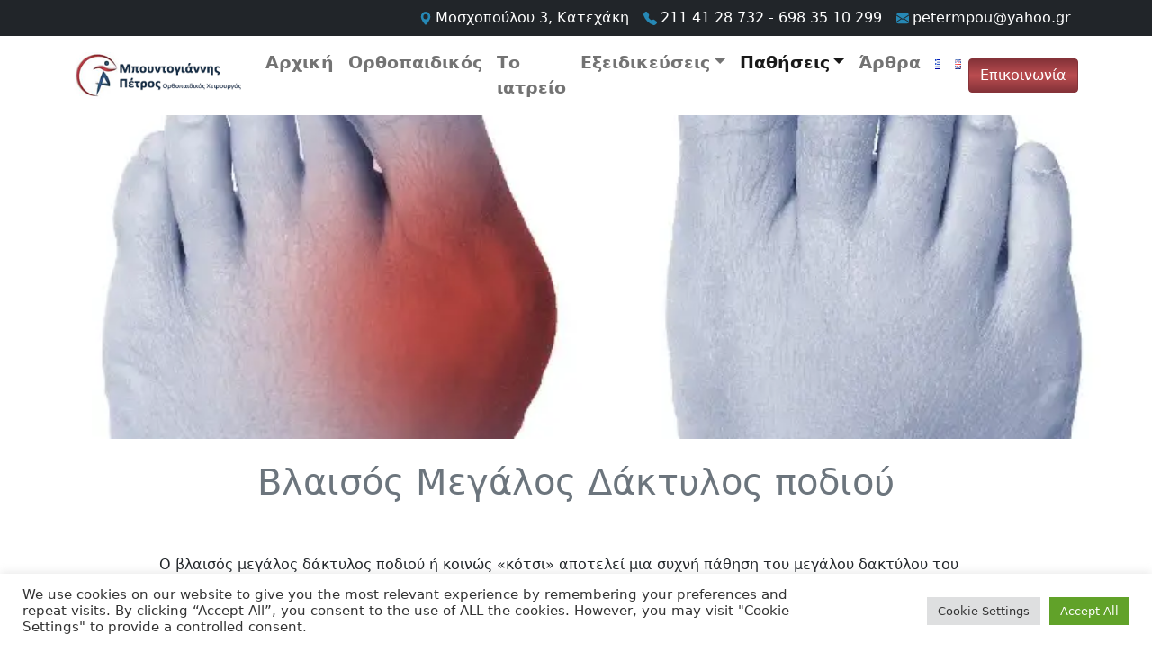

--- FILE ---
content_type: text/html; charset=UTF-8
request_url: https://bountogiannis-pelvis.gr/%CF%80%CE%B1%CE%B8%CE%AE%CF%83%CE%B5%CE%B9%CF%82/vlaisos-megalos-daktylos-podiou/
body_size: 17372
content:
<!doctype html>
<html lang="el">
  <head>
    <!-- Required meta tags -->
    <meta charset="UTF-8">
    <meta name="viewport" content="width=device-width, initial-scale=1">

    <!-- wp_head begin -->
    <title>Βλαισός Μεγάλος Δάκτυλος ποδιού &#8211; Ορθοπαιδικός Χειρουργός</title>
<meta name='robots' content='max-image-preview:large' />
<link rel='dns-prefetch' href='//www.googletagmanager.com' />
<link rel='stylesheet' id='wp-block-library-css'  href='https://bountogiannis-pelvis.gr/wp-includes/css/dist/block-library/style.min.css?ver=5.8.12' media='all' />
<link rel='stylesheet' id='cookie-law-info-css'  href='https://bountogiannis-pelvis.gr/wp-content/plugins/cookie-law-info/legacy/public/css/cookie-law-info-public.css?ver=3.0.8' media='all' />
<link rel='stylesheet' id='cookie-law-info-gdpr-css'  href='https://bountogiannis-pelvis.gr/wp-content/plugins/cookie-law-info/legacy/public/css/cookie-law-info-gdpr.css?ver=3.0.8' media='all' />
<link rel='stylesheet' id='picostrap-styles-css'  href='https://bountogiannis-pelvis.gr/wp-content/themes/picostrap5-child-base/css-output/bundle.css?ver=71' media='all' />
<script src='https://bountogiannis-pelvis.gr/wp-includes/js/jquery/jquery.min.js?ver=3.6.0' id='jquery-core-js'></script>
<script src='https://bountogiannis-pelvis.gr/wp-includes/js/jquery/jquery-migrate.min.js?ver=3.3.2' id='jquery-migrate-js'></script>
<script id='cookie-law-info-js-extra'>
var Cli_Data = {"nn_cookie_ids":[],"cookielist":[],"non_necessary_cookies":[],"ccpaEnabled":"","ccpaRegionBased":"","ccpaBarEnabled":"","strictlyEnabled":["necessary","obligatoire"],"ccpaType":"gdpr","js_blocking":"1","custom_integration":"","triggerDomRefresh":"","secure_cookies":""};
var cli_cookiebar_settings = {"animate_speed_hide":"500","animate_speed_show":"500","background":"#FFF","border":"#b1a6a6c2","border_on":"","button_1_button_colour":"#61a229","button_1_button_hover":"#4e8221","button_1_link_colour":"#fff","button_1_as_button":"1","button_1_new_win":"","button_2_button_colour":"#333","button_2_button_hover":"#292929","button_2_link_colour":"#444","button_2_as_button":"","button_2_hidebar":"","button_3_button_colour":"#dedfe0","button_3_button_hover":"#b2b2b3","button_3_link_colour":"#333333","button_3_as_button":"1","button_3_new_win":"","button_4_button_colour":"#dedfe0","button_4_button_hover":"#b2b2b3","button_4_link_colour":"#333333","button_4_as_button":"1","button_7_button_colour":"#61a229","button_7_button_hover":"#4e8221","button_7_link_colour":"#fff","button_7_as_button":"1","button_7_new_win":"","font_family":"inherit","header_fix":"","notify_animate_hide":"1","notify_animate_show":"","notify_div_id":"#cookie-law-info-bar","notify_position_horizontal":"right","notify_position_vertical":"bottom","scroll_close":"","scroll_close_reload":"","accept_close_reload":"","reject_close_reload":"","showagain_tab":"","showagain_background":"#fff","showagain_border":"#000","showagain_div_id":"#cookie-law-info-again","showagain_x_position":"100px","text":"#333333","show_once_yn":"","show_once":"10000","logging_on":"","as_popup":"","popup_overlay":"1","bar_heading_text":"","cookie_bar_as":"banner","popup_showagain_position":"bottom-right","widget_position":"left"};
var log_object = {"ajax_url":"https:\/\/bountogiannis-pelvis.gr\/wp-admin\/admin-ajax.php"};
</script>
<script src='https://bountogiannis-pelvis.gr/wp-content/plugins/cookie-law-info/legacy/public/js/cookie-law-info-public.js?ver=3.0.8' id='cookie-law-info-js'></script>
<link rel="canonical" href="https://bountogiannis-pelvis.gr/%cf%80%ce%b1%ce%b8%ce%ae%cf%83%ce%b5%ce%b9%cf%82/vlaisos-megalos-daktylos-podiou/" />
<meta name="generator" content="Site Kit by Google 1.164.0" />		<script type="text/javascript">
				(function(c,l,a,r,i,t,y){
					c[a]=c[a]||function(){(c[a].q=c[a].q||[]).push(arguments)};t=l.createElement(r);t.async=1;
					t.src="https://www.clarity.ms/tag/"+i+"?ref=wordpress";y=l.getElementsByTagName(r)[0];y.parentNode.insertBefore(t,y);
				})(window, document, "clarity", "script", "ga0eryop1b");
		</script>
		        <!-- Facebook Pixel Code -->
	<script>
		!function(f,b,e,v,n,t,s)
		{if(f.fbq)return;n=f.fbq=function(){n.callMethod?
		n.callMethod.apply(n,arguments):n.queue.push(arguments)};
		if(!f._fbq)f._fbq=n;n.push=n;n.loaded=!0;n.version='2.0';
		n.queue=[];t=b.createElement(e);t.async=!0;
		t.src=v;s=b.getElementsByTagName(e)[0];
		s.parentNode.insertBefore(t,s)}(window, document,'script',
		'https://connect.facebook.net/en_US/fbevents.js');
		fbq('init', '608271599971877');
		fbq('track', 'PageView');
	</script>
	<noscript><img height="1" width="1" style="display:none"
		src="https://www.facebook.com/tr?id=608271599971877&ev=PageView&noscript=1"
	/></noscript>
	<!-- End Facebook Pixel Code -->
     <!-- Global site tag (gtag.js) - Google Analytics -->
<script async src="https://www.googletagmanager.com/gtag/js?id=UA-129469133-1">
</script>
<script>
  window.dataLayer = window.dataLayer || [];
  function gtag(){dataLayer.push(arguments);}
  gtag('js', new Date());

  gtag('config', 'UA-129469133-1');
  gtag('config', 'AW-10799539570');
</script>
<!-- Event snippet for Phone-Tracking conversion page In your html page, add the snippet and call gtag_report_conversion when someone clicks on the chosen link or button. --> <script> function gtag_report_conversion(url) { var callback = function () { if (typeof(url) != 'undefined') { window.location = url; } }; gtag('event', 'conversion', { 'send_to': 'AW-10799539570/H3AxCL-0wYIDEPLKz50o', 'event_callback': callback }); return false; } </script><style>.recentcomments a{display:inline !important;padding:0 !important;margin:0 !important;}</style>
<!-- Google Tag Manager snippet added by Site Kit -->
<script>
			( function( w, d, s, l, i ) {
				w[l] = w[l] || [];
				w[l].push( {'gtm.start': new Date().getTime(), event: 'gtm.js'} );
				var f = d.getElementsByTagName( s )[0],
					j = d.createElement( s ), dl = l != 'dataLayer' ? '&l=' + l : '';
				j.async = true;
				j.src = 'https://www.googletagmanager.com/gtm.js?id=' + i + dl;
				f.parentNode.insertBefore( j, f );
			} )( window, document, 'script', 'dataLayer', 'GTM-P42J668' );
			
</script>

<!-- End Google Tag Manager snippet added by Site Kit -->
<meta name="generator" content="Powered by Slider Revolution 6.5.8 - responsive, Mobile-Friendly Slider Plugin for WordPress with comfortable drag and drop interface." />
<link rel="icon" href="https://bountogiannis-pelvis.gr/wp-content/uploads/2021/10/favicon-1.jpg" sizes="32x32" />
<link rel="icon" href="https://bountogiannis-pelvis.gr/wp-content/uploads/2021/10/favicon-1.jpg" sizes="192x192" />
<link rel="apple-touch-icon" href="https://bountogiannis-pelvis.gr/wp-content/uploads/2021/10/favicon-1.jpg" />
<meta name="msapplication-TileImage" content="https://bountogiannis-pelvis.gr/wp-content/uploads/2021/10/favicon-1.jpg" />
<script type="text/javascript">function setREVStartSize(e){
			//window.requestAnimationFrame(function() {				 
				window.RSIW = window.RSIW===undefined ? window.innerWidth : window.RSIW;	
				window.RSIH = window.RSIH===undefined ? window.innerHeight : window.RSIH;	
				try {								
					var pw = document.getElementById(e.c).parentNode.offsetWidth,
						newh;
					pw = pw===0 || isNaN(pw) ? window.RSIW : pw;
					e.tabw = e.tabw===undefined ? 0 : parseInt(e.tabw);
					e.thumbw = e.thumbw===undefined ? 0 : parseInt(e.thumbw);
					e.tabh = e.tabh===undefined ? 0 : parseInt(e.tabh);
					e.thumbh = e.thumbh===undefined ? 0 : parseInt(e.thumbh);
					e.tabhide = e.tabhide===undefined ? 0 : parseInt(e.tabhide);
					e.thumbhide = e.thumbhide===undefined ? 0 : parseInt(e.thumbhide);
					e.mh = e.mh===undefined || e.mh=="" || e.mh==="auto" ? 0 : parseInt(e.mh,0);		
					if(e.layout==="fullscreen" || e.l==="fullscreen") 						
						newh = Math.max(e.mh,window.RSIH);					
					else{					
						e.gw = Array.isArray(e.gw) ? e.gw : [e.gw];
						for (var i in e.rl) if (e.gw[i]===undefined || e.gw[i]===0) e.gw[i] = e.gw[i-1];					
						e.gh = e.el===undefined || e.el==="" || (Array.isArray(e.el) && e.el.length==0)? e.gh : e.el;
						e.gh = Array.isArray(e.gh) ? e.gh : [e.gh];
						for (var i in e.rl) if (e.gh[i]===undefined || e.gh[i]===0) e.gh[i] = e.gh[i-1];
											
						var nl = new Array(e.rl.length),
							ix = 0,						
							sl;					
						e.tabw = e.tabhide>=pw ? 0 : e.tabw;
						e.thumbw = e.thumbhide>=pw ? 0 : e.thumbw;
						e.tabh = e.tabhide>=pw ? 0 : e.tabh;
						e.thumbh = e.thumbhide>=pw ? 0 : e.thumbh;					
						for (var i in e.rl) nl[i] = e.rl[i]<window.RSIW ? 0 : e.rl[i];
						sl = nl[0];									
						for (var i in nl) if (sl>nl[i] && nl[i]>0) { sl = nl[i]; ix=i;}															
						var m = pw>(e.gw[ix]+e.tabw+e.thumbw) ? 1 : (pw-(e.tabw+e.thumbw)) / (e.gw[ix]);					
						newh =  (e.gh[ix] * m) + (e.tabh + e.thumbh);
					}
					var el = document.getElementById(e.c);
					if (el!==null && el) el.style.height = newh+"px";					
					el = document.getElementById(e.c+"_wrapper");
					if (el!==null && el) {
						el.style.height = newh+"px";
						el.style.display = "block";
					}
				} catch(e){
					console.log("Failure at Presize of Slider:" + e)
				}					   
			//});
		  };</script>
		<style id="wp-custom-css">
			html,
body {
width: 100%;
overflow-x: hidden;
}

a {
text-decoration: none;
}

.sticky {
position: fixed;
top: 0;
width: 100%;
z-index: 10000;
box-shadow: 0 0 5px 5px rgb(0 0 0 / 10%);
}

.text-justify {
text-align: justify;
}

ul.polylang_langswitcher.custom-langswitcher {
list-style-type: none;
display: flex;
}

ul.polylang_langswitcher.custom-langswitcher li {
margin-right: 10px;
}

/******************** White color navbar text *****************************/
.top-bar a {
color: white;
}

.active a span {
color: #5aaddd !important;
font-weight: bold;
}

.navbar-nav li a span:hover {
color: #5aaddd;
}


#menu-main-menu li a.nav-link,
#menu-main-menu .dropdown-menu li a,
#menu-main-menu-en li a.nav-link,
#menu-main-menu-en .dropdown-menu li a {
font-size: 1.2rem;
font-weight: bold;
}

.dropdown-menu {
min-width: 15rem !important;
}

#menu-main-menu .dropdown-menu li a,
#menu-main-menu-en .dropdown-menu li a {
word-wrap: break-word;
white-space: normal;
}


.biohome h6:after {
content: "";
display: block;
width: 100px;
height: 2px;
background: #b54142;
margin: 10px 0;
}

#myborder {
position: relative;
background-color: #fff;
width: 100% !important;
border: 6px solid #212433 !important;
margin: 15px 0;
padding: 5px;
text-align: justify !important;
border-top-right-radius: 20px;
border-bottom-right-radius: 20px;
max-width: 390px;
width: 100%;
margin-left: auto;
margin-right: auto;
}

#myborder:before {
content: '';
position: absolute;
top: 100%;
left: 83%;
margin: 0 auto;
width: 0;
height: 0;
border-top: solid 24px #212433 !important;
border-left: solid 0px transparent;
border-right: solid 24px transparent;
}

#myborder p {
position: relative;
margin: 0;
padding-left: 20px;
padding-top: 20px;
padding-bottom: 15px;
padding-right: 19px;
font-weight: bold;
text-align: left;
}

#myborder p:before {
background-color: transparent;
content: "";
position: absolute;
left: -13px;
top: -5px;
width: 20px;
bottom: -12px;
border-left: 10px solid white;
border-bottom: 7px solid white;
}

#myborder p span {
position: absolute;
width: 84.5%;
height: 7px;
bottom: -12px;
background: white;
margin-left: -20px;
}

#myborder p:after {
content: '"';
font-style: italic;
color: #212433 !important;
position: absolute;
top: 0px;
left: -20px;
font-size: 67px;
}

#myborder:after {
content: '';
position: absolute;
top: 100%;
left: 83%;
margin: 0 auto;
width: 0;
height: 0;
border-top: solid 16px white;
border-left: solid 0px transparent;
border-right: solid 16px transparent;
}


.title-header:after {
content: "";
display: block;
width: 100px;
height: 2px;
background: #b54142;
margin: 5px auto 0;
}

.line {
content: "";
display: block;
width: 102%;
height: 5px;
background: #2388B5;
padding-right: 0px;
padding-left: 0px;
}

.informations a {
color: white !important;
}

.underline {
padding: 10px 0;
border-bottom: 1px solid white;
list-style-type: none;
}

.bg-photo {
background-size: cover;
background-position: center;
}

.linear {
background: #114459;
background-image: linear-gradient(#114459, #2186b4, #114459);
padding: 20px !important;
}

.linear,
.linear img {
border-radius: 20px !important;
}

.carousel-inner {
background: #2287b5;
background-image: linear-gradient(#2287b5, #79b5d1, #2287b5);
color: white;
height: 300px;
}

.xartisstoixeia {
max-width: 300px;
background: #a94448;
left: 0;
padding: 35px 30px 55px 30px;
color: #fff;
}

#wpforms-295-field_2-container {
max-width: 100%;
}

.red-linear {
background-image: linear-gradient(#853339, #bb4d50, #853339);
}

.home article {
min-height: 480px;
}

.blog .card {
height: 40em;
}

@media (min-width: 768px) {

#wpforms-295-field_2-container {
max-width: 60%;

}

.width-center {
width: 50% !important;
text-align: center;
}
}

@media screen and (min-width:1024px) {
div#menu-center {
position: fixed;
bottom: 0;
width: 65%;
z-index: 10000;
}

div#menu-center ul {
list-style: none;
display: flex;
justify-content: space-evenly;
font-size: 1em;
font-weight: bold;
padding: 0;
margin: 0;
text-align: center;
}

div#menu-center ul li {
text-align: center !important;
width: 25%;
border: 2px solid #fff;
border-radius: 10px;
background-image: linear-gradient(#853339, #bb4d50, #853339);
margin-right: 10px;
}

div#menu-center ul li a {
line-height: 1;
text-decoration: none;
display: block;
padding: .7rem 1rem;
margin-left: auto;
margin-right: auto;
color: #fff !important;
}

div#menu-center ul li a:hover {
color: #fff !important;
}

.desktopcontact,
.aligncenter {
text-align: center;
margin: 0 auto 20px;
display: block
}

.mobilecontact {
display: none !important
}
}

@media screen and (max-width:992px) {
.lang-item.nav-item {
display: none;
}

.mobilecontact {
display: block !important;
margin: 0 auto;
text-align: center
}

.desktopcontact {
display: none !important
}
}		</style>
		    <!-- wp_head end -->
  </head>
  <body class="page-template-default page page-id-466 page-child parent-pageid-19 wp-custom-logo wp-embed-responsive" >
    		<!-- Google Tag Manager (noscript) snippet added by Site Kit -->
		<noscript>
			<iframe src="https://www.googletagmanager.com/ns.html?id=GTM-P42J668" height="0" width="0" style="display:none;visibility:hidden"></iframe>
		</noscript>
		<!-- End Google Tag Manager (noscript) snippet added by Site Kit -->
		  
    
    


<header id='lc-header'>
<div class="d-none d-md-block">
	<div class="container-fluid bg-dark top-bar">
		<div class="container">
			<div class="row">
				<div class="col-md-12 d-flex justify-content-end">
					<div class="lc-block m-2">
						<div class="d-inline-flex">
							<div>
								<svg xmlns="http://www.w3.org/2000/svg" width=".9em" height=".9em" fill="currentColor" viewBox="0 0 16 16" lc-helper="svg-icon" class="text-primary">
									<path d="M8 16s6-5.686 6-10A6 6 0 0 0 2 6c0 4.314 6 10 6 10zm0-7a3 3 0 1 1 0-6 3 3 0 0 1 0 6z"></path>
								</svg>
							</div>
							<div class="ms-1 align-self-center" editable="rich">
								<a href="https://www.google.gr/maps/place/%CE%9F%CE%A1%CE%98%CE%9F%CE%A0%CE%91%CE%99%CE%94%CE%99%CE%9A%CE%9F%CE%A3+%CE%A7%CE%95%CE%99%CE%A1%CE%9F%CE%A5%CE%A1%CE%93%CE%9F%CE%A3+%CE%9C%CE%A0%CE%9F%CE%A5%CE%9D%CE%A4%CE%9F%CE%93%CE%99%CE%91%CE%9D%CE%9D%CE%97%CE%A3+%CE%A0%CE%95%CE%A4%CE%A1%CE%9F%CE%A3/@37.993015,23.7715455,17z/data=!4m13!1m7!3m6!1s0x14a1980542036c1d:0x20184aa0b9c2e89b!2zzpzOv8-Dz4fPjM-Azr_Phc67zr_PhSAzLCDOkc64zq7Ovc6xIDExNSAyNg!3b1!8m2!3d37.993015!4d23.7737342!3m4!1s0x14a19970518aa931:0xa6785c8d7308a4d7!8m2!3d37.993015!4d23.773734">Μοσχοπούλου 3, Κατεχάκη</a>
							</div>
						</div>
					</div><!-- /lc-block -->
					<div class="lc-block m-2">
						<div class="d-inline-flex">
							<div>
								<svg xmlns="http://www.w3.org/2000/svg" width=".9em" height=".9em" fill="currentColor" viewBox="0 0 16 16" lc-helper="svg-icon" class="text-primary">
									<path fill-rule="evenodd" d="M1.885.511a1.745 1.745 0 0 1 2.61.163L6.29 2.98c.329.423.445.974.315 1.494l-.547 2.19a.678.678 0 0 0 .178.643l2.457 2.457a.678.678 0 0 0 .644.178l2.189-.547a1.745 1.745 0 0 1 1.494.315l2.306 1.794c.829.645.905 1.87.163 2.611l-1.034 1.034c-.74.74-1.846 1.065-2.877.702a18.634 18.634 0 0 1-7.01-4.42 18.634 18.634 0 0 1-4.42-7.009c-.362-1.03-.037-2.137.703-2.877L1.885.511z"></path>
								</svg>
							</div>

							<div class="ms-1 align-self-center" editable="rich">
								<a onclick="return gtag_report_conversion('tel:+302114128732');" href="tel:+302114128732">211 41 28 732 - </a> <a onclick="return gtag_report_conversion('tel:306983510299');" href="tel:+306983510299">698 35 10 299</a>
							</div>
						</div>
					</div><!-- /lc-block -->
					<div class="lc-block m-2">
						<div class="d-inline-flex">
							<div>
								<svg xmlns="http://www.w3.org/2000/svg" width=".9em" height=".9em" fill="currentColor" viewBox="0 0 16 16" style="" wfd-invisible="true" lc-helper="svg-icon" class="text-primary">
									<path d="M.05 3.555A2 2 0 0 1 2 2h12a2 2 0 0 1 1.95 1.555L8 8.414.05 3.555zM0 4.697v7.104l5.803-3.558L0 4.697zM6.761 8.83l-6.57 4.027A2 2 0 0 0 2 14h12a2 2 0 0 0 1.808-1.144l-6.57-4.027L8 9.586l-1.239-.757zm3.436-.586L16 11.801V4.697l-5.803 3.546z"></path>
								</svg>
							</div>

							<div class="ms-1 align-self-center" editable="rich">
								<a href="mailto:petermpou@yahoo.gr">petermpou@yahoo.gr</a>
							</div>
						</div>
					</div><!-- /lc-block -->
				</div><!-- /col -->
			</div>
		</div>
	</div>
</div>
<div class="">
	<nav id="navbar" class="navbar navbar-expand-lg navbar-light bg-white">
		<div class="container">
			<a class="navbar-brand" href="https://bountogiannis-pelvis.gr/">
				<img src="https://bountogiannis-pelvis.gr/wp-content/uploads/2021/09/cropped-logo_βοθντογιαννισ.png" width="200" height="200" class="d-inline-block align-top" alt="">
			</a>
			<div class="polylang_switcher_mobile d-lg-none"><ul class="polylang_langswitcher custom-langswitcher">	<li class="lang-item lang-item-9 lang-item-el current-lang lang-item-first"><a  lang="el" hreflang="el" href="https://bountogiannis-pelvis.gr/%cf%80%ce%b1%ce%b8%ce%ae%cf%83%ce%b5%ce%b9%cf%82/vlaisos-megalos-daktylos-podiou/"><img src="[data-uri]" alt="Ελληνικά" width="16" height="11" style="width: 16px; height: 11px;" /></a></li>
	<li class="lang-item lang-item-12 lang-item-en no-translation"><a  lang="en-GB" hreflang="en-GB" href="https://bountogiannis-pelvis.gr/en/home/"><img src="[data-uri]" alt="English" width="16" height="11" style="width: 16px; height: 11px;" /></a></li>
</ul></div>
			<button class="navbar-toggler" type="button" data-bs-toggle="collapse" data-bs-target="#myNavbar1" aria-controls="myNavbar1" aria-expanded="false" aria-label="Toggle navigation">
				<span class="navbar-toggler-icon"></span>
			</button>
			<div class="collapse navbar-collapse" id="myNavbar1">
				<div lc-helper="shortcode" class="live-shortcode ms-auto"> <!--  lc_nav_menu --> <ul id="menu-main-menu" class="navbar-nav me-auto mb-2 mb-md-0 navbar-nav"><li  class="menu-item menu-item-type-post_type menu-item-object-page menu-item-home nav-item nav-item-24"><a href="https://bountogiannis-pelvis.gr/" class="nav-link ">Αρχική</a></li>
<li  class="menu-item menu-item-type-post_type menu-item-object-page nav-item nav-item-26"><a href="https://bountogiannis-pelvis.gr/%ce%bf%cf%81%ce%b8%ce%bf%cf%80%ce%b1%ce%b9%ce%b4%ce%b9%ce%ba%cf%8c%cf%82/" class="nav-link ">Ορθοπαιδικός</a></li>
<li  class="menu-item menu-item-type-post_type menu-item-object-page nav-item nav-item-28"><a href="https://bountogiannis-pelvis.gr/iatreio/" class="nav-link ">Το ιατρείο</a></li>
<li  class="menu-item menu-item-type-custom menu-item-object-custom menu-item-has-children dropdown nav-item nav-item-707"><a href="#" class="nav-link  dropdown-toggle" data-bs-toggle="dropdown" data-bs-auto-close="outside" aria-haspopup="true" aria-expanded="false">Εξειδικεύσεις</a>
<ul class="dropdown-menu  depth_0">
	<li  class="menu-item menu-item-type-post_type menu-item-object-page nav-item nav-item-497"><a href="https://bountogiannis-pelvis.gr/%cf%80%ce%b1%ce%b8%ce%ae%cf%83%ce%b5%ce%b9%cf%82/arthroskopisi-gonatos/" class="dropdown-item ">Αρθροσκόπηση γόνατος</a></li>
	<li  class="menu-item menu-item-type-post_type menu-item-object-page nav-item nav-item-496"><a href="https://bountogiannis-pelvis.gr/%cf%80%ce%b1%ce%b8%ce%ae%cf%83%ce%b5%ce%b9%cf%82/arthroplastiki-gonatos/" class="dropdown-item ">Αρθροπλαστική γόνατος</a></li>
	<li  class="menu-item menu-item-type-post_type menu-item-object-page nav-item nav-item-480"><a href="https://bountogiannis-pelvis.gr/%cf%80%ce%b1%ce%b8%ce%ae%cf%83%ce%b5%ce%b9%cf%82/arthroplastiki-isxuou-gonatos/" class="dropdown-item ">Αρθροπλαστική Ισχίου – Γόνατος</a></li>
	<li  class="menu-item menu-item-type-post_type menu-item-object-page nav-item nav-item-482"><a href="https://bountogiannis-pelvis.gr/%cf%80%ce%b1%ce%b8%ce%ae%cf%83%ce%b5%ce%b9%cf%82/osteoarthritida/" class="dropdown-item ">Οστεοαρθρίτιδα</a></li>
	<li  class="menu-item menu-item-type-post_type menu-item-object-page nav-item nav-item-481"><a href="https://bountogiannis-pelvis.gr/%cf%80%ce%b1%ce%b8%ce%ae%cf%83%ce%b5%ce%b9%cf%82/osteporwsi/" class="dropdown-item ">Οστεοπόρωση</a></li>
</ul>
</li>
<li  class="menu-item menu-item-type-post_type menu-item-object-page current-page-ancestor current-menu-ancestor current-page-parent current_page_ancestor menu-item-has-children dropdown nav-item nav-item-27"><a href="https://bountogiannis-pelvis.gr/%cf%80%ce%b1%ce%b8%ce%ae%cf%83%ce%b5%ce%b9%cf%82/" class="nav-link active dropdown-toggle" data-bs-toggle="dropdown" data-bs-auto-close="outside" aria-haspopup="true" aria-expanded="false">Παθήσεις</a>
<ul class="dropdown-menu  depth_0">
	<li  class="menu-item menu-item-type-custom menu-item-object-custom menu-item-has-children dropdown nav-item nav-item-690 dropend dropdown-menu-end"><a href="#" class="dropdown-item  dropdown-toggle" data-bs-toggle="dropdown" data-bs-auto-close="outside" aria-haspopup="true" aria-expanded="false">Αυχένας &#8211; Μέση</a>
	<ul class="dropdown-menu sub-menu  depth_1">
		<li  class="menu-item menu-item-type-post_type menu-item-object-page nav-item nav-item-487"><a href="https://bountogiannis-pelvis.gr/%cf%80%ce%b1%ce%b8%ce%ae%cf%83%ce%b5%ce%b9%cf%82/auxeniko-syndromo/" class="dropdown-item ">Αυχενικό Σύνδρομο</a></li>
		<li  class="menu-item menu-item-type-post_type menu-item-object-page nav-item nav-item-498"><a href="https://bountogiannis-pelvis.gr/%cf%80%ce%b1%ce%b8%ce%ae%cf%83%ce%b5%ce%b9%cf%82/diskopatheia-auxena-mesis/" class="dropdown-item ">Δισκοπάθεια αυχένα-μέσης</a></li>
		<li  class="menu-item menu-item-type-post_type menu-item-object-page nav-item nav-item-506"><a href="https://bountogiannis-pelvis.gr/%cf%80%ce%b1%ce%b8%ce%ae%cf%83%ce%b5%ce%b9%cf%82/sponduliki-stenosi/" class="dropdown-item ">Σπονδυλική Στένωση</a></li>
		<li  class="menu-item menu-item-type-post_type menu-item-object-page nav-item nav-item-505"><a href="https://bountogiannis-pelvis.gr/%cf%80%ce%b1%ce%b8%ce%ae%cf%83%ce%b5%ce%b9%cf%82/skoliosi/" class="dropdown-item ">Σκολίωση</a></li>
		<li  class="menu-item menu-item-type-post_type menu-item-object-page nav-item nav-item-503"><a href="https://bountogiannis-pelvis.gr/%cf%80%ce%b1%ce%b8%ce%ae%cf%83%ce%b5%ce%b9%cf%82/osfialgia-isxialgia/" class="dropdown-item ">Οσφυαλγία – Ισχιαλγία</a></li>
	</ul>
</li>
	<li  class="menu-item menu-item-type-custom menu-item-object-custom menu-item-has-children dropdown nav-item nav-item-692 dropend dropdown-menu-end"><a href="#" class="dropdown-item  dropdown-toggle" data-bs-toggle="dropdown" data-bs-auto-close="outside" aria-haspopup="true" aria-expanded="false">Ώμος</a>
	<ul class="dropdown-menu sub-menu  depth_1">
		<li  class="menu-item menu-item-type-post_type menu-item-object-page nav-item nav-item-494"><a href="https://bountogiannis-pelvis.gr/%cf%80%ce%b1%ce%b8%ce%ae%cf%83%ce%b5%ce%b9%cf%82/pagomenos-wmos/" class="dropdown-item ">Παγωμένος Ώμος</a></li>
		<li  class="menu-item menu-item-type-post_type menu-item-object-page nav-item nav-item-488"><a href="https://bountogiannis-pelvis.gr/%cf%80%ce%b1%ce%b8%ce%ae%cf%83%ce%b5%ce%b9%cf%82/asvestopoios-tenontitida/" class="dropdown-item ">Ασβεστοποιός Τενοντίτιδα</a></li>
		<li  class="menu-item menu-item-type-post_type menu-item-object-page nav-item nav-item-485"><a href="https://bountogiannis-pelvis.gr/%cf%80%ce%b1%ce%b8%ce%ae%cf%83%ce%b5%ce%b9%cf%82/syndromo-proskrousis-wmou/" class="dropdown-item ">Σύνδρομο Πρόσκρουσης Ώμου</a></li>
		<li  class="menu-item menu-item-type-post_type menu-item-object-page nav-item nav-item-492"><a href="https://bountogiannis-pelvis.gr/%cf%80%ce%b1%ce%b8%ce%ae%cf%83%ce%b5%ce%b9%cf%82/exarthrima-wmou/" class="dropdown-item ">Εξάρθρημα ώμου</a></li>
	</ul>
</li>
	<li  class="menu-item menu-item-type-custom menu-item-object-custom menu-item-has-children dropdown nav-item nav-item-691 dropend dropdown-menu-end"><a href="#" class="dropdown-item  dropdown-toggle" data-bs-toggle="dropdown" data-bs-auto-close="outside" aria-haspopup="true" aria-expanded="false">Πηχεοκαρπική &#8211; Άκρα Χείρα</a>
	<ul class="dropdown-menu sub-menu  depth_1">
		<li  class="menu-item menu-item-type-post_type menu-item-object-page nav-item nav-item-486"><a href="https://bountogiannis-pelvis.gr/%cf%80%ce%b1%ce%b8%ce%ae%cf%83%ce%b5%ce%b9%cf%82/syndromo-karpiaiou-solina/" class="dropdown-item ">Σύνδρομο Καρπιαίου Σωλήνα</a></li>
		<li  class="menu-item menu-item-type-post_type menu-item-object-page nav-item nav-item-484"><a href="https://bountogiannis-pelvis.gr/%cf%80%ce%b1%ce%b8%ce%ae%cf%83%ce%b5%ce%b9%cf%82/ektinassomenos-daktylos/" class="dropdown-item ">Εκτινασσόμενος δάκτυλος</a></li>
		<li  class="menu-item menu-item-type-post_type menu-item-object-page nav-item nav-item-680"><a href="https://bountogiannis-pelvis.gr/katagmata-skafoeidous/" class="dropdown-item ">Κατάγματα σκαφοειδούς</a></li>
	</ul>
</li>
	<li  class="menu-item menu-item-type-custom menu-item-object-custom menu-item-has-children dropdown nav-item nav-item-693 dropend dropdown-menu-end"><a href="#" class="dropdown-item  dropdown-toggle" data-bs-toggle="dropdown" data-bs-auto-close="outside" aria-haspopup="true" aria-expanded="false">Αγκώνας</a>
	<ul class="dropdown-menu sub-menu  depth_1">
		<li  class="menu-item menu-item-type-post_type menu-item-object-page nav-item nav-item-509"><a href="https://bountogiannis-pelvis.gr/%cf%80%ce%b1%ce%b8%ce%ae%cf%83%ce%b5%ce%b9%cf%82/wlenia-neyritida/" class="dropdown-item ">Ωλένια Νευρίτιδα</a></li>
		<li  class="menu-item menu-item-type-post_type menu-item-object-page nav-item nav-item-836"><a href="https://bountogiannis-pelvis.gr/epikondulitida-agkwna/" class="dropdown-item ">Επικονδυλίτιδα αγκώνα</a></li>
	</ul>
</li>
	<li  class="menu-item menu-item-type-custom menu-item-object-custom menu-item-has-children dropdown nav-item nav-item-686 dropend dropdown-menu-end"><a href="#" class="dropdown-item  dropdown-toggle" data-bs-toggle="dropdown" data-bs-auto-close="outside" aria-haspopup="true" aria-expanded="false">Ισχίο</a>
	<ul class="dropdown-menu sub-menu  depth_1">
		<li  class="menu-item menu-item-type-post_type menu-item-object-page nav-item nav-item-502"><a href="https://bountogiannis-pelvis.gr/%cf%80%ce%b1%ce%b8%ce%ae%cf%83%ce%b5%ce%b9%cf%82/oliki-arthroplastiki-isxiou/" class="dropdown-item ">Ολική Αρθροπλαστική ισχίου</a></li>
		<li  class="menu-item menu-item-type-post_type menu-item-object-page nav-item nav-item-499"><a href="https://bountogiannis-pelvis.gr/%cf%80%ce%b1%ce%b8%ce%ae%cf%83%ce%b5%ce%b9%cf%82/katagma-isxiou/" class="dropdown-item ">Κάταγμα ισχίου</a></li>
		<li  class="menu-item menu-item-type-post_type menu-item-object-page nav-item nav-item-500"><a href="https://bountogiannis-pelvis.gr/%cf%80%ce%b1%ce%b8%ce%ae%cf%83%ce%b5%ce%b9%cf%82/katagma-puelou/" class="dropdown-item ">Κάταγμα Πυέλου (Λεκάνης)</a></li>
		<li  class="menu-item menu-item-type-post_type menu-item-object-page nav-item nav-item-495"><a href="https://bountogiannis-pelvis.gr/%cf%80%ce%b1%ce%b8%ce%ae%cf%83%ce%b5%ce%b9%cf%82/troxanthritida/" class="dropdown-item ">Tροχαντηρίτιδα</a></li>
	</ul>
</li>
	<li  class="menu-item menu-item-type-custom menu-item-object-custom menu-item-has-children dropdown nav-item nav-item-688 dropend dropdown-menu-end"><a href="#" class="dropdown-item  dropdown-toggle" data-bs-toggle="dropdown" data-bs-auto-close="outside" aria-haspopup="true" aria-expanded="false">Γόνατο</a>
	<ul class="dropdown-menu sub-menu  depth_1">
		<li  class="menu-item menu-item-type-post_type menu-item-object-page nav-item nav-item-507"><a href="https://bountogiannis-pelvis.gr/%cf%80%ce%b1%ce%b8%ce%ae%cf%83%ce%b5%ce%b9%cf%82/syndromo-lagonoknhmiaias-tainias/" class="dropdown-item ">Σύνδρομο Λαγονοκνημιαίας Ταινίας</a></li>
		<li  class="menu-item menu-item-type-post_type menu-item-object-page nav-item nav-item-508"><a href="https://bountogiannis-pelvis.gr/%cf%80%ce%b1%ce%b8%ce%ae%cf%83%ce%b5%ce%b9%cf%82/tenontitida-epigonatidikou-tenonta/" class="dropdown-item ">Τενοντίτιδα Επιγονατιδικού Τένοντα</a></li>
		<li  class="menu-item menu-item-type-post_type menu-item-object-page nav-item nav-item-489"><a href="https://bountogiannis-pelvis.gr/%cf%80%ce%b1%ce%b8%ce%ae%cf%83%ce%b5%ce%b9%cf%82/rixi-miniskou/" class="dropdown-item ">Ρήξη μηνίσκου</a></li>
		<li  class="menu-item menu-item-type-post_type menu-item-object-page nav-item nav-item-491"><a href="https://bountogiannis-pelvis.gr/%cf%80%ce%b1%ce%b8%ce%ae%cf%83%ce%b5%ce%b9%cf%82/rixi-prosthiou-xiastou/" class="dropdown-item ">Ρήξη Πρόσθιου Χιαστού</a></li>
	</ul>
</li>
	<li  class="menu-item menu-item-type-custom menu-item-object-custom current-menu-ancestor current-menu-parent menu-item-has-children dropdown nav-item nav-item-689 dropend dropdown-menu-end"><a href="#" class="dropdown-item active dropdown-toggle" data-bs-toggle="dropdown" data-bs-auto-close="outside" aria-haspopup="true" aria-expanded="false">Ποδοκνημική &#8211; Άκρο Πόδι</a>
	<ul class="dropdown-menu sub-menu  depth_1">
		<li  class="menu-item menu-item-type-post_type menu-item-object-page nav-item nav-item-504"><a href="https://bountogiannis-pelvis.gr/%cf%80%ce%b1%ce%b8%ce%ae%cf%83%ce%b5%ce%b9%cf%82/pelmatiaia-aponeurwsitida/" class="dropdown-item ">Πελματιαία Απονευρωσίτιδα</a></li>
		<li  class="menu-item menu-item-type-post_type menu-item-object-page nav-item nav-item-490"><a href="https://bountogiannis-pelvis.gr/%cf%80%ce%b1%ce%b8%ce%ae%cf%83%ce%b5%ce%b9%cf%82/riksi-axiliou-tenonta/" class="dropdown-item ">Ρήξη Αχίλλειου Τένοντα</a></li>
		<li  class="menu-item menu-item-type-post_type menu-item-object-page current-menu-item page_item page-item-466 current_page_item nav-item nav-item-483"><a href="https://bountogiannis-pelvis.gr/%cf%80%ce%b1%ce%b8%ce%ae%cf%83%ce%b5%ce%b9%cf%82/vlaisos-megalos-daktylos-podiou/" class="dropdown-item active">Βλαισός Μεγάλος Δάκτυλος ποδιού</a></li>
		<li  class="menu-item menu-item-type-post_type menu-item-object-page nav-item nav-item-684"><a href="https://bountogiannis-pelvis.gr/moudiasma-sto-podi/" class="dropdown-item ">Μούδιασμα στο πόδι</a></li>
		<li  class="menu-item menu-item-type-post_type menu-item-object-page nav-item nav-item-842"><a href="https://bountogiannis-pelvis.gr/%cf%80%ce%b1%ce%b8%ce%ae%cf%83%ce%b5%ce%b9%cf%82/sfirodaktilia/" class="dropdown-item ">Σφυροδακτυλία</a></li>
	</ul>
</li>
	<li  class="menu-item menu-item-type-post_type menu-item-object-page nav-item nav-item-493"><a href="https://bountogiannis-pelvis.gr/%cf%80%ce%b1%ce%b8%ce%ae%cf%83%ce%b5%ce%b9%cf%82/athlitikes-kakwseis/" class="dropdown-item ">Αθλητικές Κακώσεις</a></li>
	<li  class="menu-item menu-item-type-post_type menu-item-object-page nav-item nav-item-501"><a href="https://bountogiannis-pelvis.gr/%cf%80%ce%b1%ce%b8%ce%ae%cf%83%ce%b5%ce%b9%cf%82/katagmata-ostwn/" class="dropdown-item ">Κατάγματα οστών</a></li>
</ul>
</li>
<li  class="menu-item menu-item-type-post_type menu-item-object-page nav-item nav-item-25"><a href="https://bountogiannis-pelvis.gr/%ce%ac%cf%81%ce%b8%cf%81%ce%b1/" class="nav-link ">Άρθρα</a></li>
<li  class="lang-item lang-item-9 lang-item-el current-lang lang-item-first menu-item menu-item-type-custom menu-item-object-custom nav-item nav-item-741-el"><a href="https://bountogiannis-pelvis.gr/%cf%80%ce%b1%ce%b8%ce%ae%cf%83%ce%b5%ce%b9%cf%82/vlaisos-megalos-daktylos-podiou/" class="nav-link "><img src="[data-uri]" alt="Ελληνικά" width="16" height="11" style="width: 16px; height: 11px;" /></a></li>
<li  class="lang-item lang-item-12 lang-item-en no-translation menu-item menu-item-type-custom menu-item-object-custom nav-item nav-item-741-en"><a href="https://bountogiannis-pelvis.gr/en/home/" class="nav-link "><img src="[data-uri]" alt="English" width="16" height="11" style="width: 16px; height: 11px;" /></a></li>
</ul> <!-- /lc_nav_menu --> </div>
				<a class="navbar-text text-decoration-none" href="/epikoinwnia">
					<button class="btn btn-danger text-white red-linear">Επικοινωνία</button>
				</a>
			</div>

		</div>
	</nav>
</div>
</header>



<main id='theme-main'><div class="d-flex container-fluid" style="height:50vh; background:url(https://bountogiannis-pelvis.gr/wp-content/uploads/2021/10/vlaisos-intro.webp); background-repeat:no-repeat; background-position:center center; background-size:cover;"></div>
    <!--
<div class="container-fluid p-0 m-0">
	<div class="row">
			</div>
</div>
-->
<div class="pt-4">
    <div class="container-fluid">
		<div class="row text-center">
        	<h5 class="display-6 text-secondary">Βλαισός Μεγάλος Δάκτυλος ποδιού</h5>
		</div>
  </div>
</div>

<div class="container">
    <div class="row">
        <div class="col-md-10 offset-md-1 py-5">
            <p>Ο βλαισός μεγάλος δάκτυλος ποδιού ή κοινώς «κότσι» αποτελεί μια συχνή πάθηση του μεγάλου δακτύλου του ποδιού. Πιο συγκεκριμένα, το μεγάλο δάχτυλο μετακινείται προς τα έξω έχοντας ως αποτέλεσμα να δημιουργείται μια καλοήθης προεξοχή στην εσωτερική πλευρά της άρθρωσης. Τις περισσότερες φορές, το κότσι του δαχτύλου συνοδεύεται και με την στροφή του μεγάλου βλαισού&nbsp; δακτύλου και την παραμόρφωση του δεύτερου δακτύλου.</p>
<h2 style="font-size: 20px;">Πώς δημιουργείται η πάθηση του βλαισού μεγάλου δακτύλου;</h2>
<p>Δεν υπάρχει συγκεκριμένη&nbsp; αιτία για την εμφάνιση της πάθησης. Ωστόσο, συχνά οι ασθενείς κάνουν &nbsp;πολύωρη χρήση στενών και μη κατάλληλων υποδημάτων. Τέτοια υποδήματα είναι αυτά που έχουν στενή μύτη στο μπροστινό μέρος και ψηλό τακούνι με αποτέλεσμα τα δάκτυλα των ποδιών να πιέζονται και να βρίσκονται σε μη φυσιολογική θέση.</p>
<p>Επίσης, αιτία που διαδραματίζει σημαντικό ρόλο στην εμφάνιση της πάθησης του βλαισού μεγάλου δακτύλου αποτελεί κι η κληρονομικότητα, καθώς σύμφωνα με αρκετές έρευνες εμφανίζεται σε μέλη της ίδιας οικογένειας με πρώτου βαθμού συγγένεια.</p>
<p><img loading="lazy" class="desktopcontact aligncenter" src="https://bountogiannis-pelvis.gr/images/vlaisos-desktop.jpg" alt="βλαισός μεγάλος δάκτυλος ποδιού" width="800" height="402"></p>
<p>&nbsp;</p>
<h2 style="font-size: 20px;">Πώς αντιμετωπίζεται η πάθηση του βλαισού μεγάλου δακτύλου;</h2>
<p>Η θεραπεία για την πάθηση του βλαισού μεγάλου δακτύλου πραγματοποιείται ανάλογα με το στάδιο παραμόρφωσης που έχει ο κάθε ασθενής. Στην περίπτωση όπου η παραμόρφωση δεν είναι ιδιαιτέρως μεγάλη, ο Ορθοπαιδικός θα προτείνει χρήση μαλακών υποδημάτων. Η χρήση νάρθηκα έχει αμφίβολα αποτελέσματα.</p>
<p>Ωστόσο, αν η παραμόρφωση έχει προχωρήσει και ο ασθενής αντιμετωπίζει πέρα από αισθητικούς προβληματισμούς και λειτουργικούς όπως:</p>
<ul>
<li>Πόνος στην περιοχή του δακτύλου</li>
<li>Δυσκολία βάδισης κατά την χρήση υψηλών τακουνιών</li>
<li>Δυσκολία βάδισης ακόμα και σε ανατομικά υποδήματα</li>
</ul>
<p>Ο ασθενής οφείλει να υποβληθεί σε χειρουργική επέμβαση, ώστε να φέρει το δάκτυλο στη φυσιολογική του θέση. Τις περισσότερες φορές, διενεργείται συνδυασμός διόρθωσης του άξονα του οστού (οστεοτομίες) καθώς και εξισορρόπηση των μαλακών μορίων (σύνδεσμοι, τένοντες). Οι Ορθοπαιδικοί Χειρουργοί, συχνά, πραγματοποιούν διεγχειρητικές ακτινογραφίες ώστε να επιβεβαιώσουν την ευθυγράμμιση του δακτύλου. Η χειρουργική επέμβαση διαρκεί περίπου 1 ώρα, ανάλογα με το στάδιο παραμόρφωσης του δακτύλου.</p>
<h3 style="font-size: 20px;">Πόσος χρόνος απαιτείται για την πλήρη αποκατάσταση του δακτύλου;</h3>
<p>Η αποκατάσταση του δακτύλου εξαρτάται από την παραμόρφωση που είχε υποστεί το δάκτυλο. Στις πιο δύσκολες περιπτώσεις, η αποκατάσταση είναι αργή και απαιτείται, συνήθως, 1 με 2 μήνες ώστε να υποχωρήσει το πρήξιμο και τα πόδια να ανακτήσουν την ευκινησία που είχαν. Ωστόσο, είναι απαραίτητο για την πρόληψη υποτροπής ο ασθενής να φοράει ανατομικά υποδήματα.</p>
<p>Για οποιαδήποτε πληροφορία σχετικά με τον Βλαισό Μεγάλο Δάκτυλο ποδιού μην διστάσετε να επικοινωνήσετε με τον έμπειρο και εξειδικευμένο&nbsp;<a href="https://bountogiannis-pelvis.gr/%ce%bf%cf%81%ce%b8%ce%bf%cf%80%ce%b1%ce%b9%ce%b4%ce%b9%ce%ba%cf%8c%cf%82/">Ορθοπαιδικό Χειρουργό&nbsp;Πέτρο Μπουντογιάννη</a>. Επικοινωνήστε μαζί του και κλείστε το ραντεβού σας.&nbsp;</p>
<div class="ratio ratio-16x9"><iframe title="Πάθηση του βλαισού μεγάλου δάκτυλου" src="https://www.youtube.com/embed/DM4fy4Q9O68?feature=oembed" frameborder="0" allow="accelerometer; autoplay; clipboard-write; encrypted-media; gyroscope; picture-in-picture" allowfullscreen></iframe></div>
<p>&nbsp;</p>
<p><a href="http://bountogiannis-pelvis.gr/epikoinwnia/"><img loading="lazy" class="desktopcontact aligncenter wp-image-594 size-full" src="https://bountogiannis-pelvis.gr/wp-content/uploads/2021/11/ezgif-4-309d7630cb07.webp" alt="" width="1076" height="221" srcset="https://bountogiannis-pelvis.gr/wp-content/uploads/2021/11/ezgif-4-309d7630cb07.webp 1076w, https://bountogiannis-pelvis.gr/wp-content/uploads/2021/11/ezgif-4-309d7630cb07-300x62.webp 300w, https://bountogiannis-pelvis.gr/wp-content/uploads/2021/11/ezgif-4-309d7630cb07-1024x210.webp 1024w, https://bountogiannis-pelvis.gr/wp-content/uploads/2021/11/ezgif-4-309d7630cb07-768x158.webp 768w" sizes="(max-width: 1076px) 100vw, 1076px" /></a><a href="http://bountogiannis-pelvis.gr/epikoinwnia/"><img loading="lazy" class="mobilecontact aligncenter wp-image-593 size-full" src="https://bountogiannis-pelvis.gr/wp-content/uploads/2021/11/ezgif-4-8f384ee70253.webp" alt="" width="480" height="221" srcset="https://bountogiannis-pelvis.gr/wp-content/uploads/2021/11/ezgif-4-8f384ee70253.webp 480w, https://bountogiannis-pelvis.gr/wp-content/uploads/2021/11/ezgif-4-8f384ee70253-300x138.webp 300w" sizes="(max-width: 480px) 100vw, 480px" /></a></p>
        </div>
    </div>
</div>


</main>
	


<footer id='lc-footer'><div class="text-light bg-dark">
	<div class="container py-5">
		<div class="row">
			<div class="col-md-4">

				<div class="lc-block">
					<div editable="rich">
						<h4 class="text-primary">Πέτρος Μπουντογιάννης&nbsp;</h4>
						<h1>
							<p></p>
							<p></p>
						</h1>
					</div>
				</div>
				<!-- /lc-block -->


				<div class="lc-block">
					<div editable="rich">
						<p class="text-primary">Χειρουργός Ορθοπαιδικός - Στρατιωτικός Ιατρός&nbsp;</p>
						<h1>
							<p></p>
							<p> </p>
							<p></p>
						</h1>
					</div>
				</div><!-- /lc-block -->
				<div class="lc-block small">
					<div editable="rich">
						<p>Ο Ορθοπαιδικός Χειρουργός-Τραυματιολόγος Πέτρος Μπουντογιάννης είναι απόφοιτος της Στρατιωτικής Σχολής Αξιωματικών Σωμάτων (ΣΣΑΣ) και της Ιατρικής σχολής του Αριστοτελείου Πανεπιστημίου Θεσσαλονίκης. Ειδικεύτηκε στην Ορθοπαιδική στο νοσοκομείο ΚΑΤ και σε ιδρύματα της Μεγάλης Βρετανίας (Addenbrookes Hospital, Hinchingbrooke Hospital). Μετά την λήψη του τίτλου της ειδικότητας εξειδικεύτηκε στη Χειρουργική Καταγμάτων της Πυέλου (κατάγματα λεκάνης) στο νοσοκομείο Hull Royal Infirmary της Μεγάλης Βρετανίας.</p>
					</div>
				</div><!-- /lc-block -->
			</div>
			<div class="col-md-4">
				<div class="lc-block mb-4">
					<div editable="rich">
						<h4 class="text-primary text-start h3 ps-lg-2">Υπηρεσίες</h4>
					</div>
				</div>
				<!-- /lc-block -->
				<div class="lc-block small">
					<div editable="rich">
						<p class="underline">Κατάγματα Πυέλου(Λεκάνης)</p>
						<p class="underline">Οστεοαρθρίτιδα Ισχίου-Γόνατος</p>
						<p class="underline">Αθλητικές κακώσεις</p>
						<p class="underline">Σύνδρομο καρπιαίου σωλήνα</p>
						<p class="underline">Εκτινασσόμενος δάκτυλος</p>
					</div>
				</div>
				<!-- /lc-block -->
			</div>
			<div class="col-md-4 informations">
				<div class="lc-block mb-4">
					<div editable="rich">
						<h4 class="text-primary">Επισκεφθείτε το Ιατρείο</h4>
					</div>
				</div>
				<!-- /lc-block -->

				<!-- /lc-block -->
				<div class="lc-block">
					<div editable="rich">
						<a href="https://www.google.gr/maps/place/%CE%9F%CE%A1%CE%98%CE%9F%CE%A0%CE%91%CE%99%CE%94%CE%99%CE%9A%CE%9F%CE%A3+%CE%A7%CE%95%CE%99%CE%A1%CE%9F%CE%A5%CE%A1%CE%93%CE%9F%CE%A3+%CE%9C%CE%A0%CE%9F%CE%A5%CE%9D%CE%A4%CE%9F%CE%93%CE%99%CE%91%CE%9D%CE%9D%CE%97%CE%A3+%CE%A0%CE%95%CE%A4%CE%A1%CE%9F%CE%A3/@37.993015,23.7715455,17z/data=!4m13!1m7!3m6!1s0x14a1980542036c1d:0x20184aa0b9c2e89b!2zzpzOv8-Dz4fPjM-Azr_Phc67zr_PhSAzLCDOkc64zq7Ovc6xIDExNSAyNg!3b1!8m2!3d37.993015!4d23.7737342!3m4!1s0x14a19970518aa931:0xa6785c8d7308a4d7!8m2!3d37.993015!4d23.773734"><strong> Μοσχοπούλου 3, Κατεχάκη 11526, Αθήνα</strong></a>
					</div>
				</div><!-- /lc-block -->
				<div class="lc-block pb-3">
					<div editable="rich">
						<a href="https://www.google.com/maps/dir/%CE%A3%CE%A4.%CE%9A%CE%91%CE%A4%CE%95%CE%A7%CE%91%CE%9A%CE%97/Moschopoulou+3,+Athina+115+26/@37.9931194,23.7741916,18z/data=!3m1!4b1!4m14!4m13!1m5!1m1!1s0x14a1981aa68dde97:0x421a64decfeb48ed!2m2!1d23.7761519!2d37.9931672!1m5!1m1!1s0x14a1980542036c1d:0x20184aa0b9c2e89b!2m2!1d23.7737342!2d37.993015!3e2?shorturl=1"> Πρόσβαση απο Μετρό (χάρτης)</a>
					</div>
				</div><!-- /lc-block -->
				<div class="lc-block">
					<div editable="rich">
						<h3 class="text-primary">Κλείστε ραντεβού</h3>
					</div>
				</div><!-- /lc-block -->
				<div class="lc-block">
					<div editable="rich">
						<p><strong>Καλέστε καθημερινά&nbsp;&nbsp;</strong></p>
						<p></p>
						<p></p>
					</div>
				</div><!-- /lc-block -->
				<div class="lc-block">
					<div editable="rich">
						<p>09:00 - 21:00 στο τηλέφωνο <a onclick="return gtag_report_conversion('tel:+302114128732');" href="tel:+302114128732">211 41 28 732</a></p>
					</div>
				</div><!-- /lc-block -->
				<!-- /lc-block -->
				<div class="lc-block">
					<div editable="rich">
						<p><strong>Αντιμετώπιση επειγόντων περιστατικών&nbsp;</strong></p>
						<p></p>
						<p></p>
					</div>
				</div><!-- /lc-block -->
				<div class="lc-block pb-3">
					<div editable="rich">
						<a style="color:white" onclick="return gtag_report_conversion('tel:+306983510299');" href="tel:+306983510299"> 698 35 10 299</a>
					</div>
				</div><!-- /lc-block -->
				<div class="lc-block">
					<div class="d-inline-flex">
						<a href="https://www.facebook.com/PetrosBountogiannis/" target="_blank" rel="noopener">
							<svg xmlns="http://www.w3.org/2000/svg" viewBox="0 0 320 512" width="1em" height="1em" lc-helper="svg-icon" fill="currentColor">
								<path d="M279.14 288l14.22-92.66h-88.91v-60.13c0-25.35 12.42-50.06 52.24-50.06h40.42V6.26S260.43 0 225.36 0c-73.22 0-121.08 44.38-121.08 124.72v70.62H22.89V288h81.39v224h100.17V288z"></path>
							</svg>
						</a>
						<div class="ms-2 mb-2 align-self-center" editable="rich">
							<a href="https://www.facebook.com/PetrosBountogiannis/" target="_blank" rel="noopener">Facebook</a>
						</div>
					</div>
				</div><!-- /lc-block -->
				<div class="lc-block">
					<div class="d-inline-flex">
						<a href="https://www.instagram.com/bountogiannis_orthopaidikos/" target="_blank" rel="noopener">
							<svg xmlns="http://www.w3.org/2000/svg" viewBox="0 0 448 512" width="1em" height="1em" lc-helper="svg-icon" fill="currentColor">
								<path d="M224,202.66A53.34,53.34,0,1,0,277.36,256,53.38,53.38,0,0,0,224,202.66Zm124.71-41a54,54,0,0,0-30.41-30.41c-21-8.29-71-6.43-94.3-6.43s-73.25-1.93-94.31,6.43a54,54,0,0,0-30.41,30.41c-8.28,21-6.43,71.05-6.43,94.33S91,329.26,99.32,350.33a54,54,0,0,0,30.41,30.41c21,8.29,71,6.43,94.31,6.43s73.24,1.93,94.3-6.43a54,54,0,0,0,30.41-30.41c8.35-21,6.43-71.05,6.43-94.33S357.1,182.74,348.75,161.67ZM224,338a82,82,0,1,1,82-82A81.9,81.9,0,0,1,224,338Zm85.38-148.3a19.14,19.14,0,1,1,19.13-19.14A19.1,19.1,0,0,1,309.42,189.74ZM400,32H48A48,48,0,0,0,0,80V432a48,48,0,0,0,48,48H400a48,48,0,0,0,48-48V80A48,48,0,0,0,400,32ZM382.88,322c-1.29,25.63-7.14,48.34-25.85,67s-41.4,24.63-67,25.85c-26.41,1.49-105.59,1.49-132,0-25.63-1.29-48.26-7.15-67-25.85s-24.63-41.42-25.85-67c-1.49-26.42-1.49-105.61,0-132,1.29-25.63,7.07-48.34,25.85-67s41.47-24.56,67-25.78c26.41-1.49,105.59-1.49,132,0,25.63,1.29,48.33,7.15,67,25.85s24.63,41.42,25.85,67.05C384.37,216.44,384.37,295.56,382.88,322Z"></path>
							</svg>
						</a>

						<div class="ms-2 mb-2 align-self-center" editable="rich">
							<a href="https://www.instagram.com/bountogiannis_orthopaidikos/" target="_blank" rel="noopener">Instagram</a>
						</div>
					</div>
				</div><!-- /lc-block -->
				<div class="lc-block">
					<div class="d-inline-flex">
						<a href="https://www.youtube.com/channel/UC_54fu_4dLWIf042vMWS73g" target="_blank" rel="noopener">
							<svg xmlns="http://www.w3.org/2000/svg" viewBox="0 0 448 512" width="1em" height="1em" lc-helper="svg-icon" fill="currentColor">
								<path d="M186.8 202.1l95.2 54.1-95.2 54.1V202.1zM448 80v352c0 26.5-21.5 48-48 48H48c-26.5 0-48-21.5-48-48V80c0-26.5 21.5-48 48-48h352c26.5 0 48 21.5 48 48zm-42 176.3s0-59.6-7.6-88.2c-4.2-15.8-16.5-28.2-32.2-32.4C337.9 128 224 128 224 128s-113.9 0-142.2 7.7c-15.7 4.2-28 16.6-32.2 32.4-7.6 28.5-7.6 88.2-7.6 88.2s0 59.6 7.6 88.2c4.2 15.8 16.5 27.7 32.2 31.9C110.1 384 224 384 224 384s113.9 0 142.2-7.7c15.7-4.2 28-16.1 32.2-31.9 7.6-28.5 7.6-88.1 7.6-88.1z"></path>
							</svg>
						</a>

						<div class="ms-2 align-self-center" editable="rich">
							<a href="https://www.youtube.com/channel/UC_54fu_4dLWIf042vMWS73g" target="_blank" rel="noopener">Youtube</a>
						</div>
					</div>
				</div><!-- /lc-block -->
			</div>
		</div>
		<div class="row">
			<div class="col-md-3 text-center">
			</div><!-- /col -->
			<div class="col-md-6 text-center">
				<div class="lc-block"><a href="https://anydoctor.gr/sp/orthopaidikos-orthopaidikos-xeirourgos/mpountogiannis-petros/" target="_blank" rel="noopener">
						<img class="img-fluid w-50" src="https://bountogiannis-pelvis.gr/wp-content/uploads/2021/09/anydoctor-buttom-cta.png" alt="Anydoctor"></a>
				</div><!-- /lc-block -->
			</div><!-- /col -->
			<div class="col-md-3 text-center">
			</div><!-- /col -->
		</div>
	</div>
</div>
</footer>




	
		<script type="text/javascript">
			window.RS_MODULES = window.RS_MODULES || {};
			window.RS_MODULES.modules = window.RS_MODULES.modules || {};
			window.RS_MODULES.waiting = window.RS_MODULES.waiting || [];
			window.RS_MODULES.defered = true;
			window.RS_MODULES.moduleWaiting = window.RS_MODULES.moduleWaiting || {};
			window.RS_MODULES.type = 'compiled';
		</script>
		<!--googleoff: all--><div id="cookie-law-info-bar" data-nosnippet="true"><span><div class="cli-bar-container cli-style-v2"><div class="cli-bar-message">We use cookies on our website to give you the most relevant experience by remembering your preferences and repeat visits. By clicking “Accept All”, you consent to the use of ALL the cookies. However, you may visit "Cookie Settings" to provide a controlled consent.</div><div class="cli-bar-btn_container"><a role='button' class="medium cli-plugin-button cli-plugin-main-button cli_settings_button" style="margin:0px 5px 0px 0px">Cookie Settings</a><a id="wt-cli-accept-all-btn" role='button' data-cli_action="accept_all" class="wt-cli-element medium cli-plugin-button wt-cli-accept-all-btn cookie_action_close_header cli_action_button">Accept All</a></div></div></span></div><div id="cookie-law-info-again" data-nosnippet="true"><span id="cookie_hdr_showagain">Manage consent</span></div><div class="cli-modal" data-nosnippet="true" id="cliSettingsPopup" tabindex="-1" role="dialog" aria-labelledby="cliSettingsPopup" aria-hidden="true">
  <div class="cli-modal-dialog" role="document">
	<div class="cli-modal-content cli-bar-popup">
		  <button type="button" class="cli-modal-close" id="cliModalClose">
			<svg class="" viewBox="0 0 24 24"><path d="M19 6.41l-1.41-1.41-5.59 5.59-5.59-5.59-1.41 1.41 5.59 5.59-5.59 5.59 1.41 1.41 5.59-5.59 5.59 5.59 1.41-1.41-5.59-5.59z"></path><path d="M0 0h24v24h-24z" fill="none"></path></svg>
			<span class="wt-cli-sr-only">Close</span>
		  </button>
		  <div class="cli-modal-body">
			<div class="cli-container-fluid cli-tab-container">
	<div class="cli-row">
		<div class="cli-col-12 cli-align-items-stretch cli-px-0">
			<div class="cli-privacy-overview">
				<h4>Privacy Overview</h4>				<div class="cli-privacy-content">
					<div class="cli-privacy-content-text">This website uses cookies to improve your experience while you navigate through the website. Out of these, the cookies that are categorized as necessary are stored on your browser as they are essential for the working of basic functionalities of the website. We also use third-party cookies that help us analyze and understand how you use this website. These cookies will be stored in your browser only with your consent. You also have the option to opt-out of these cookies. But opting out of some of these cookies may affect your browsing experience.</div>
				</div>
				<a class="cli-privacy-readmore" aria-label="Show more" role="button" data-readmore-text="Show more" data-readless-text="Show less"></a>			</div>
		</div>
		<div class="cli-col-12 cli-align-items-stretch cli-px-0 cli-tab-section-container">
												<div class="cli-tab-section">
						<div class="cli-tab-header">
							<a role="button" tabindex="0" class="cli-nav-link cli-settings-mobile" data-target="necessary" data-toggle="cli-toggle-tab">
								Necessary							</a>
															<div class="wt-cli-necessary-checkbox">
									<input type="checkbox" class="cli-user-preference-checkbox"  id="wt-cli-checkbox-necessary" data-id="checkbox-necessary" checked="checked"  />
									<label class="form-check-label" for="wt-cli-checkbox-necessary">Necessary</label>
								</div>
								<span class="cli-necessary-caption">Always Enabled</span>
													</div>
						<div class="cli-tab-content">
							<div class="cli-tab-pane cli-fade" data-id="necessary">
								<div class="wt-cli-cookie-description">
									Necessary cookies are absolutely essential for the website to function properly. These cookies ensure basic functionalities and security features of the website, anonymously.
<table class="cookielawinfo-row-cat-table cookielawinfo-winter"><thead><tr><th class="cookielawinfo-column-1">Cookie</th><th class="cookielawinfo-column-3">Duration</th><th class="cookielawinfo-column-4">Description</th></tr></thead><tbody><tr class="cookielawinfo-row"><td class="cookielawinfo-column-1">cookielawinfo-checkbox-analytics</td><td class="cookielawinfo-column-3">11 months</td><td class="cookielawinfo-column-4">This cookie is set by GDPR Cookie Consent plugin. The cookie is used to store the user consent for the cookies in the category "Analytics".</td></tr><tr class="cookielawinfo-row"><td class="cookielawinfo-column-1">cookielawinfo-checkbox-functional</td><td class="cookielawinfo-column-3">11 months</td><td class="cookielawinfo-column-4">The cookie is set by GDPR cookie consent to record the user consent for the cookies in the category "Functional".</td></tr><tr class="cookielawinfo-row"><td class="cookielawinfo-column-1">cookielawinfo-checkbox-necessary</td><td class="cookielawinfo-column-3">11 months</td><td class="cookielawinfo-column-4">This cookie is set by GDPR Cookie Consent plugin. The cookies is used to store the user consent for the cookies in the category "Necessary".</td></tr><tr class="cookielawinfo-row"><td class="cookielawinfo-column-1">cookielawinfo-checkbox-others</td><td class="cookielawinfo-column-3">11 months</td><td class="cookielawinfo-column-4">This cookie is set by GDPR Cookie Consent plugin. The cookie is used to store the user consent for the cookies in the category "Other.</td></tr><tr class="cookielawinfo-row"><td class="cookielawinfo-column-1">cookielawinfo-checkbox-performance</td><td class="cookielawinfo-column-3">11 months</td><td class="cookielawinfo-column-4">This cookie is set by GDPR Cookie Consent plugin. The cookie is used to store the user consent for the cookies in the category "Performance".</td></tr><tr class="cookielawinfo-row"><td class="cookielawinfo-column-1">viewed_cookie_policy</td><td class="cookielawinfo-column-3">11 months</td><td class="cookielawinfo-column-4">The cookie is set by the GDPR Cookie Consent plugin and is used to store whether or not user has consented to the use of cookies. It does not store any personal data.</td></tr></tbody></table>								</div>
							</div>
						</div>
					</div>
																	<div class="cli-tab-section">
						<div class="cli-tab-header">
							<a role="button" tabindex="0" class="cli-nav-link cli-settings-mobile" data-target="functional" data-toggle="cli-toggle-tab">
								Functional							</a>
															<div class="cli-switch">
									<input type="checkbox" id="wt-cli-checkbox-functional" class="cli-user-preference-checkbox"  data-id="checkbox-functional" />
									<label for="wt-cli-checkbox-functional" class="cli-slider" data-cli-enable="Enabled" data-cli-disable="Disabled"><span class="wt-cli-sr-only">Functional</span></label>
								</div>
													</div>
						<div class="cli-tab-content">
							<div class="cli-tab-pane cli-fade" data-id="functional">
								<div class="wt-cli-cookie-description">
									Functional cookies help to perform certain functionalities like sharing the content of the website on social media platforms, collect feedbacks, and other third-party features.
								</div>
							</div>
						</div>
					</div>
																	<div class="cli-tab-section">
						<div class="cli-tab-header">
							<a role="button" tabindex="0" class="cli-nav-link cli-settings-mobile" data-target="performance" data-toggle="cli-toggle-tab">
								Performance							</a>
															<div class="cli-switch">
									<input type="checkbox" id="wt-cli-checkbox-performance" class="cli-user-preference-checkbox"  data-id="checkbox-performance" />
									<label for="wt-cli-checkbox-performance" class="cli-slider" data-cli-enable="Enabled" data-cli-disable="Disabled"><span class="wt-cli-sr-only">Performance</span></label>
								</div>
													</div>
						<div class="cli-tab-content">
							<div class="cli-tab-pane cli-fade" data-id="performance">
								<div class="wt-cli-cookie-description">
									Performance cookies are used to understand and analyze the key performance indexes of the website which helps in delivering a better user experience for the visitors.
								</div>
							</div>
						</div>
					</div>
																	<div class="cli-tab-section">
						<div class="cli-tab-header">
							<a role="button" tabindex="0" class="cli-nav-link cli-settings-mobile" data-target="analytics" data-toggle="cli-toggle-tab">
								Analytics							</a>
															<div class="cli-switch">
									<input type="checkbox" id="wt-cli-checkbox-analytics" class="cli-user-preference-checkbox"  data-id="checkbox-analytics" />
									<label for="wt-cli-checkbox-analytics" class="cli-slider" data-cli-enable="Enabled" data-cli-disable="Disabled"><span class="wt-cli-sr-only">Analytics</span></label>
								</div>
													</div>
						<div class="cli-tab-content">
							<div class="cli-tab-pane cli-fade" data-id="analytics">
								<div class="wt-cli-cookie-description">
									Analytical cookies are used to understand how visitors interact with the website. These cookies help provide information on metrics the number of visitors, bounce rate, traffic source, etc.
								</div>
							</div>
						</div>
					</div>
																	<div class="cli-tab-section">
						<div class="cli-tab-header">
							<a role="button" tabindex="0" class="cli-nav-link cli-settings-mobile" data-target="advertisement" data-toggle="cli-toggle-tab">
								Advertisement							</a>
															<div class="cli-switch">
									<input type="checkbox" id="wt-cli-checkbox-advertisement" class="cli-user-preference-checkbox"  data-id="checkbox-advertisement" />
									<label for="wt-cli-checkbox-advertisement" class="cli-slider" data-cli-enable="Enabled" data-cli-disable="Disabled"><span class="wt-cli-sr-only">Advertisement</span></label>
								</div>
													</div>
						<div class="cli-tab-content">
							<div class="cli-tab-pane cli-fade" data-id="advertisement">
								<div class="wt-cli-cookie-description">
									Advertisement cookies are used to provide visitors with relevant ads and marketing campaigns. These cookies track visitors across websites and collect information to provide customized ads.
								</div>
							</div>
						</div>
					</div>
																	<div class="cli-tab-section">
						<div class="cli-tab-header">
							<a role="button" tabindex="0" class="cli-nav-link cli-settings-mobile" data-target="others" data-toggle="cli-toggle-tab">
								Others							</a>
															<div class="cli-switch">
									<input type="checkbox" id="wt-cli-checkbox-others" class="cli-user-preference-checkbox"  data-id="checkbox-others" />
									<label for="wt-cli-checkbox-others" class="cli-slider" data-cli-enable="Enabled" data-cli-disable="Disabled"><span class="wt-cli-sr-only">Others</span></label>
								</div>
													</div>
						<div class="cli-tab-content">
							<div class="cli-tab-pane cli-fade" data-id="others">
								<div class="wt-cli-cookie-description">
									Other uncategorized cookies are those that are being analyzed and have not been classified into a category as yet.
								</div>
							</div>
						</div>
					</div>
										</div>
	</div>
</div>
		  </div>
		  <div class="cli-modal-footer">
			<div class="wt-cli-element cli-container-fluid cli-tab-container">
				<div class="cli-row">
					<div class="cli-col-12 cli-align-items-stretch cli-px-0">
						<div class="cli-tab-footer wt-cli-privacy-overview-actions">
						
															<a id="wt-cli-privacy-save-btn" role="button" tabindex="0" data-cli-action="accept" class="wt-cli-privacy-btn cli_setting_save_button wt-cli-privacy-accept-btn cli-btn">SAVE &amp; ACCEPT</a>
													</div>
						
					</div>
				</div>
			</div>
		</div>
	</div>
  </div>
</div>
<div class="cli-modal-backdrop cli-fade cli-settings-overlay"></div>
<div class="cli-modal-backdrop cli-fade cli-popupbar-overlay"></div>
<!--googleon: all-->        <script>
        // When the user scrolls the page, execute myFunction
		window.onscroll = function() {myFunction()};

		// Get the navbar
		var navbar = document.getElementById("navbar");

		// Get the offset position of the navbar
		var sticky = navbar.offsetTop;

		// Add the sticky class to the navbar when you reach its scroll position. Remove "sticky" when you leave the scroll position
		function myFunction() {
			if (window.pageYOffset >= sticky) {
				navbar.classList.add("sticky")
			} else {
				navbar.classList.remove("sticky");
		}
}
        </script>
    <script>
    jQuery('body').on('click', 'a[href^="tel:"]', function() {
        console.log('clicked');
        console.log(jQuery(this).attr("href"));
        //gtag_report_conversion(jQuery(this).attr("href"));
        ga('send', {  hitType: 'event',  eventCategory: 'mobile_tracking',  eventAction: 'call_mobile',  eventLabel: 'call'});gtag('event', 'click', { 'event_category': 'mobile_tracking' });var _gaq = _gaq || []; _gaq.push(['_trackEvent', 'mobile_tracking', 'call_mobile']);
                console.log('phone');
});
</script>

<script>
    jQuery('body').on('click', 'button#wpforms-submit-295', function() {
        console.log('clicked_form');
        gtag('event', 'send', { 'event_category': 'Form','event_label': 'FormSend'  });
console.log('form');
});     </script><link rel='stylesheet' id='lc-aos-css'  href='https://bountogiannis-pelvis.gr/wp-content/plugins/livecanvas/modules/optin-extra-assets/aos.css?ver=5.8.12' media='all' />
<link rel='stylesheet' id='cookie-law-info-table-css'  href='https://bountogiannis-pelvis.gr/wp-content/plugins/cookie-law-info/legacy/public/css/cookie-law-info-table.css?ver=3.0.8' media='all' />
<link rel='stylesheet' id='rs-plugin-settings-css'  href='https://bountogiannis-pelvis.gr/wp-content/plugins/revslider/public/assets/css/rs6.css?ver=6.5.8' media='all' />
<style id='rs-plugin-settings-inline-css'>
#rs-demo-id {}
</style>
<script src='https://bountogiannis-pelvis.gr/wp-content/plugins/livecanvas/modules/optin-extra-assets/aos-with-init.js?ver=5.8.12' id='lc-aos-js'></script>
<script src='https://bountogiannis-pelvis.gr/wp-content/plugins/revslider/public/assets/js/rbtools.min.js?ver=6.5.8' defer async id='tp-tools-js'></script>
<script src='https://bountogiannis-pelvis.gr/wp-content/plugins/revslider/public/assets/js/rs6.min.js?ver=6.5.8' defer async id='revmin-js'></script>
<script src='https://bountogiannis-pelvis.gr/wp-content/themes/picostrap5-child-base/js/custom.js' id='custom-js'></script>
<script src='https://bountogiannis-pelvis.gr/wp-content/themes/picostrap5/js/bootstrap.bundle.min.js' async='async' id='bootstrap5-js'></script>

	</body>
</html>



--- FILE ---
content_type: application/javascript
request_url: https://bountogiannis-pelvis.gr/wp-content/themes/picostrap5-child-base/js/custom.js
body_size: 248
content:
// to enable the enqueue of this optional JS file, 
// you'll have to uncomment a row in the functions.php file
// just read the comments in there mate

console.log("Custom js file loaded");

//add here your own js code. Vanilla JS welcome.

// When the user scrolls the page, execute myFunction
window.onscroll = function() {myFunctionScroll()};

// Get the navbar
var navbar = document.getElementById("navbar");

// Get the offset position of the navbar
var sticky = navbar.offsetTop;

// Add the sticky class to the navbar when you reach its scroll position. Remove "sticky" when you leave the scroll position
function myFunctionScroll() {
	if (window.pageYOffset >= sticky) {
		navbar.classList.add("sticky")
	} else {
		navbar.classList.remove("sticky");
	}
}

